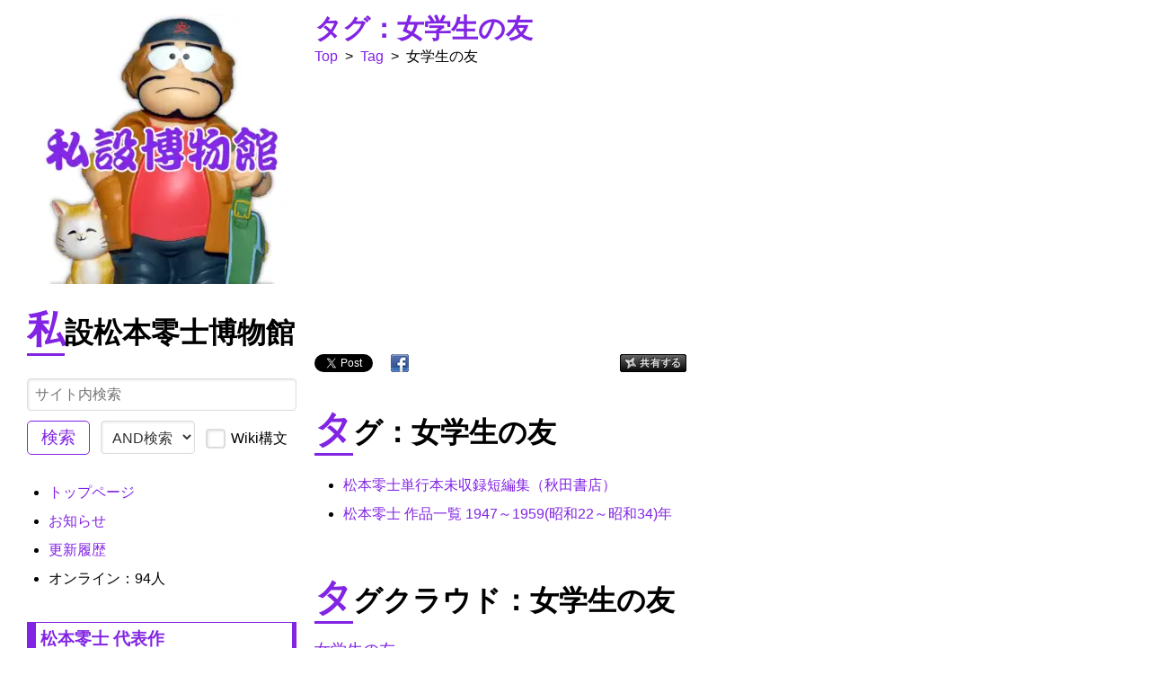

--- FILE ---
content_type: text/html; charset=UTF-8
request_url: https://museum.dajya-ranger.com/?dd72d02d28
body_size: 15354
content:
<!DOCTYPE html>
<html lang="ja">
<head>

<meta http-equiv="Content-Type" content="text/html; charset=UTF-8" />
<meta name="viewport" content="width=device-width, initial-scale=1.0" />

<!-- ファビコン設定 -->
<meta name="msapplication-square70x70logo" content="/favicons/site-tile-70x70.png">
<meta name="msapplication-square150x150logo" content="/favicons/site-tile-150x150.png">
<meta name="msapplication-wide310x150logo" content="/favicons/site-tile-310x150.png">
<meta name="msapplication-square310x310logo" content="/favicons/site-tile-310x310.png">
<meta name="msapplication-TileColor" content="/favicons#0078d7">
<link rel="shortcut icon" type="image/vnd.microsoft.icon" href="/favicons/favicon.ico">
<link rel="icon" type="image/vnd.microsoft.icon" href="/favicons/favicon.ico">
<link rel="apple-touch-icon" sizes="57x57" href="/favicons/apple-touch-icon-57x57.png">
<link rel="apple-touch-icon" sizes="60x60" href="/favicons/apple-touch-icon-60x60.png">
<link rel="apple-touch-icon" sizes="72x72" href="/favicons/apple-touch-icon-72x72.png">
<link rel="apple-touch-icon" sizes="76x76" href="/favicons/apple-touch-icon-76x76.png">
<link rel="apple-touch-icon" sizes="114x114" href="/favicons/apple-touch-icon-114x114.png">
<link rel="apple-touch-icon" sizes="120x120" href="/favicons/apple-touch-icon-120x120.png">
<link rel="apple-touch-icon" sizes="144x144" href="/favicons/apple-touch-icon-144x144.png">
<link rel="apple-touch-icon" sizes="152x152" href="/favicons/apple-touch-icon-152x152.png">
<link rel="apple-touch-icon" sizes="180x180" href="/favicons/apple-touch-icon-180x180.png">
<link rel="icon" type="image/png" sizes="36x36" href="/favicons/android-chrome-36x36.png">
<link rel="icon" type="image/png" sizes="48x48" href="/favicons/android-chrome-48x48.png">
<link rel="icon" type="image/png" sizes="72x72" href="/favicons/android-chrome-72x72.png">
<link rel="icon" type="image/png" sizes="96x96" href="/favicons/android-chrome-96x96.png">
<link rel="icon" type="image/png" sizes="128x128" href="/favicons/android-chrome-128x128.png">
<link rel="icon" type="image/png" sizes="144x144" href="/favicons/android-chrome-144x144.png">
<link rel="icon" type="image/png" sizes="152x152" href="/favicons/android-chrome-152x152.png">
<link rel="icon" type="image/png" sizes="192x192" href="/favicons/android-chrome-192x192.png">
<link rel="icon" type="image/png" sizes="256x256" href="/favicons/android-chrome-256x256.png">
<link rel="icon" type="image/png" sizes="384x384" href="/favicons/android-chrome-384x384.png">
<link rel="icon" type="image/png" sizes="512x512" href="/favicons/android-chrome-512x512.png">
<link rel="icon" type="image/png" sizes="36x36" href="/favicons/icon-36x36.png">
<link rel="icon" type="image/png" sizes="48x48" href="/favicons/icon-48x48.png">
<link rel="icon" type="image/png" sizes="72x72" href="/favicons/icon-72x72.png">
<link rel="icon" type="image/png" sizes="96x96" href="/favicons/icon-96x96.png">
<link rel="icon" type="image/png" sizes="128x128" href="/favicons/icon-128x128.png">
<link rel="icon" type="image/png" sizes="144x144" href="/favicons/icon-144x144.png">
<link rel="icon" type="image/png" sizes="152x152" href="/favicons/icon-152x152.png">
<link rel="icon" type="image/png" sizes="160x160" href="/favicons/icon-160x160.png">
<link rel="icon" type="image/png" sizes="192x192" href="/favicons/icon-192x192.png">
<link rel="icon" type="image/png" sizes="196x196" href="/favicons/icon-196x196.png">
<link rel="icon" type="image/png" sizes="256x256" href="/favicons/icon-256x256.png">
<link rel="icon" type="image/png" sizes="384x384" href="/favicons/icon-384x384.png">
<link rel="icon" type="image/png" sizes="512x512" href="/favicons/icon-512x512.png">
<link rel="icon" type="image/png" sizes="16x16" href="/favicons/icon-16x16.png">
<link rel="icon" type="image/png" sizes="24x24" href="/favicons/icon-24x24.png">
<link rel="icon" type="image/png" sizes="32x32" href="/favicons/icon-32x32.png">
<link rel="manifest" href="/favicons/manifest.json">

<!-- PukiWiki基本CSS・JavaScript -->
<link rel="stylesheet" type="text/css" href="skin/pukiwiki.min.css" media="print" onload="this.media='all'" />
<link rel="stylesheet" type="text/css" href="skin/pukiwiki.dre.css" media="print" onload="this.media='all'" />
<link rel="alternate" type="application/rss+xml" title="RSS" href="./?cmd=rss" /><script type="text/javascript" src="skin/main.min.js" defer></script>
<script type="text/javascript" src="skin/search2.min.js" defer></script>

<!-- Google Tag Manager -->
<script>(function(w,d,s,l,i){w[l]=w[l]||[];w[l].push({'gtm.start':
new Date().getTime(),event:'gtm.js'});var f=d.getElementsByTagName(s)[0],
j=d.createElement(s),dl=l!='dataLayer'?'&l='+l:'';j.async=true;j.src=
'https://www.googletagmanager.com/gtm.js?id='+i+dl;f.parentNode.insertBefore(j,f);
})(window,document,'script','dataLayer','GTM-5NK7JQG');</script>
<!-- End Google Tag Manager -->

<!-- Google CDN jQuery -->
<script src="https://ajax.googleapis.com/ajax/libs/jquery/3.5.1/jquery.min.js"></script>

<!-- $head_tag -->
<meta property="og:image" content="https://museum.dajya-ranger.com/image/tag-page.webp" />
<meta name="twitter:image" content="https://museum.dajya-ranger.com/image/tag-page.webp" />
<title>タグ：女学生の友 | 私設松本零士博物館</title>

<meta property="og:title" content="タグ：女学生の友" />
<meta name="twitter:title" content="タグ：女学生の友" />
<meta name="description" content="タグ「女学生の友」ページ一覧と「タグ」のタグクラウド、本サイト上位100件のタグクラウドです。" />
<meta property="og:description" content="タグ「女学生の友」ページ一覧と「タグ」のタグクラウド、本サイト上位100件のタグクラウドです。" />
<meta name="twitter:description" content="タグ「女学生の友」ページ一覧と「タグ」のタグクラウド、本サイト上位100件のタグクラウドです。" />
<meta name="keywords" content="私設松本零士博物館,女学生の友,Tag,タグ,タグクラウド" />
<meta property="article:tag" content="私設松本零士博物館" />
<meta property="article:tag" content="女学生の友" />
<meta property="article:tag" content="Tag" />
<meta property="article:tag" content="タグ" />
<meta property="article:tag" content="タグクラウド" />

<!-- ページタイトルタグ（PukiWiki用SEO対応プラグイン未設定ページの場合） -->

<!-- ここからFacebook OGPタグ -->
<meta property="fb:app_id" content="2291771160917124" />
<meta property="og:type" content="article" />
<meta property="og:site_name" content="私設松本零士博物館" />
<meta property="og:url" content="https://museum.dajya-ranger.com/?dd72d02d28" />
<!-- PukiWiki用SEO対応プラグイン -->
<!-- ここまでFacebook OGPタグ -->

<!-- ここからTwitter OGPタグ -->
<meta name="twitter:site" content="@leiji_museum" />
<meta name="twitter:card" content="summary_large_image" />
<!-- PukiWiki用SEO対応プラグイン導入 -->
<!-- ここまでTwitter OGPタグ -->

<!-- ここからキーワードタグ -->
<meta property="article:tag" content="私設松本零士博物館" />
<meta property="article:tag" content="松本零士" />
<meta property="article:tag" content="SEの良心・別館" />
<meta property="article:tag" content="SEの良心" />
<meta property="article:tag" content="PukiWiki" />
<!-- ここまでキーワードタグ -->

</head>
<body>

<!-- Google Tag Manager (noscript) -->
<noscript><iframe src="https://www.googletagmanager.com/ns.html?id=GTM-5NK7JQG"
height="0" width="0" style="display:none;visibility:hidden"></iframe></noscript>
<!-- End Google Tag Manager (noscript) -->

<div id="pukiwiki-site-properties" style="display:none;">
<input type="hidden" class="site-props" value="{&quot;is_utf8&quot;:true,&quot;json_enabled&quot;:true,&quot;show_passage&quot;:false,&quot;base_uri_pathname&quot;:&quot;/&quot;,&quot;base_uri_absolute&quot;:&quot;https://museum.dajya-ranger.com/&quot;}" />
<input type="hidden" class="plugin-name" value="read" />
<input type="hidden" class="page-name" value="Tag/女学生の友" />
<input type="hidden" class="page-in-edit" value="false" />
<input type="hidden" class="ticketlink-def" value="[]" />



<input type="hidden" class="topicpath-links" value="[{&quot;page&quot;:&quot;Tag&quot;,&quot;leaf&quot;:&quot;Tag&quot;,&quot;uri&quot;:&quot;./?Tag&quot;}]" />
</div><!-- ヘッダ画像は保留 2020/01/25 
<div id="header">
	<a href="https://museum.dajya-ranger.com/">
		<center><img src="image/site-image.jpg" alt="私設松本零士博物館" title="私設松本零士博物館" /></center>
	</a>
</div>
-->

<div id="navigator">
</div>


<!-- メニュー部に表示する編集メニュー用関数 2019/06/21 -->
<!-- メニュー部に表示する編集メニュー用関数 2020/08/16 修正 -->

<!-- ボディ部の構成を変更 2019/05/19 -->
<div id="contents">
	<!-- メニューページ部 -->
    <div id="menubar">
		
<div style="text-align:center"><a href="./" title="トップページ""><img loading="lazy" class="norightclick" oncontextmenu="return false;" src="./?plugin=resize_image&amp;page=885ef9d986&amp;image=logo.png&amp;width=300&amp;height=300" alt="私設松本零士博物館" title="私設松本零士博物館" width="300" height="300" /></a></div>
<h2 id="content_2_0">私設松本零士博物館</h2>
<div class="translate" align="left">
	<div class="translate_wrap" align="left" style="max-width: 100%;">
		<div id="translate_element"></div>
		<script type="text/javascript" defer>
		function googleTranslateElementInit2() {
			new google.translate.TranslateElement({
			pageLanguage: 'ja', includedLanguages: 'ja,is,ga,az,af,am,ar,sq,hy,it,yi,ig,id,cy,uk,uz,ur,et,eo,nl,kk,ca,gl,kn,el,ky,gu,km,ku,hr,xh,co,sm,jw,ka,sn,sd,si,sv,zu,gd,es,sk,sl,sw,su,ceb,sr,st,so,th,tl,tg,ta,cs,ny,te,da,de,tr,ne,no,ht,ha,ps,eu,haw,hu,pa,hi,fi,fr,fy,bg,vi,iw,be,fa,bn,pl,bs,pt,mi,mk,mr,mg,ml,mt,ms,my,mn,hmn,yo,lo,la,lv,lt,ro,lb,ru,en,ko,zh-CN,zh-TW,rw,or,tt,tk,ug', autoDisplay: false}, 'translate_element');
		}
		</script>
		<script type="text/javascript" src="//translate.google.com/translate_a/element.js?cb=googleTranslateElementInit2" defer></script>
		<script type="text/javascript" defer>
		function GoogleTranslateGetCurrentLang() {
			var keyValue = document['cookie'].match('(^|;) ? googtrans = ([^;]*)(;|$)');
			return keyValue ? keyValue[2].split('/')[2] : null;
		}
		function GoogleTranslateFireEvent(element, event) {
			try {
				if(document.createEventObject) {
					var evt = document.createEventObject();
					element.fireEvent('on' + event, evt)
				} else {
					var evt=document.createEvent('HTMLEvents');
					evt.initEvent(event, true, true);
					element.dispatchEvent(evt)
				}
			}catch(e)
			{
			}
		}
		function doGoogleTranslate(lang_pair) {
			if (lang_pair.value) lang_pair = lang_pair.value;
			if (lang_pair == '') return;
			var lang=lang_pair.split('|')[1];
			if (GoogleTranslateGetCurrentLang() == null && lang == lang_pair.split('|')[0]) {
				return;
			}
			var gstCombo;
			var sel = document.getElementsByTagName('select');
			for (var i=0; i < sel.length; i++) {
				if(/goog-te-combo/.test(sel[i].className)){
					gstCombo = sel[i];
					break;
				}
			}
			if (document.getElementById('translate_element') == null || document.getElementById('translate_element').innerHTML.length==0 || gstCombo.length==0 || gstCombo.innerHTML.length == 0) {
				setTimeout(function(){doGoogleTranslate(lang_pair)}, 500);
			} else {
				gstCombo.value = lang;
				GoogleTranslateFireEvent(gstCombo, 'change');
				GoogleTranslateFireEvent(gstCombo, 'change');
			}
		}
		</script>
	</div>
	<div class="link_card_clear"></div>
</div>
<span class="search">
<form action="./?cmd=search" method="post"> 
<div><input type="hidden" name="encode_hint" value="ぷ" /></div> 
<div><input type="hidden" name="encode_hint" value="ぷ" /></div>
  <div>
    <input type="hidden" name="show" value="detail">
    <input type="text" name="word" value="" placeholder="サイト内検索" />
    <input type="submit" value="検索" />
    <select name="type">
      <option value="AND" selected>AND検索</option>
      <option value="OR" >OR検索</option>
    </select>
    <label class="checkbox">
      <input type="checkbox" name="option" value="wiki_syntax" >
      <span class="checkmark"></span>
      Wiki構文
    </label>
  </div>

</form>
</span>
<div class="spacer">&nbsp;</div>
<ul class="list1 list-indent1"><li><a href="./"">トップページ</a></li>
<li><a href="./?a7a636bdce"">お知らせ</a></li>
<li><a href="./?da0007c976"">更新履歴</a></li>
<li>オンライン：94人
<div class="spacer">&nbsp;</div></li></ul>

<h3 id="content_2_1"><a href="./?350ea966b6"">松本零士 代表作</a></h3>
<ul class="list1 list-indent1"><li>デビュー作
<ul class="list2 list-indent1"><li><a href="./?699e1f3ed5" title="マンガ/み/蜜蜂の冒険/名著刊行会"">蜜蜂の冒険</a></li>
<li><a href="./?215d9e3e1e" title="マンガ/み/蜜蜂の冒険/小学館クリエイティブ"">蜜蜂の冒険 松本零士 未発表・初期作品集 限定版BOX</a></li></ul></li>
<li>アニメ化・映画化
<ul class="list2 list-indent1"><li><a href="./?3a48eda91c" title="マンガ/わ/惑星ロボ ダンガードA"">惑星ロボ ダンガード<ruby><rb>A</rb><rp>(</rp><rt>エース</rt><rp>)</rp></ruby></a></li>
<li><a href="./?af77d16d80" title="松本零士 代表作/う/宇宙戦艦ヤマト"">宇宙戦艦ヤマト</a></li>
<li><a href="./?8f12c98d8a" title="松本零士 代表作/う/宇宙海賊キャプテンハーロック"">宇宙海賊キャプテンハーロック</a></li>
<li><a href="./?0f6d120f41" title="松本零士 代表作/き/銀河鉄道999"">銀河鉄道999</a></li>
<li><a href="./?c589a0fa23" title="松本零士 代表作/し/新竹取物語 1000年女王"">新竹取物語 1000年女王</a></li>
<li><a href="./?9635d8ff4b" title="松本零士 代表作/か/元祖大四畳半大物語"">元祖大四畳半大物語</a></li></ul></li>
<li>OVA化
<ul class="list2 list-indent1"><li><a href="./?cbc171a8e1" title="松本零士 代表作/さ/ザ・コクピットシリーズ"">ザ・コクピットシリーズ</a></li></ul></li>
<li>その他
<ul class="list2 list-indent1"><li><a href="./?f57b1bd4d4" title="松本零士 代表作/お/男おいどん"">男おいどん</a>
<div class="spacer">&nbsp;</div></li></ul></li></ul>

<h3 id="content_2_2"><a href="./?5f0879ab7e"">展示一覧</a></h3>
<ul class="list1 list-indent1"><li><a href="./?9470f48797"">マンガ</a></li>
<li><a href="./?3c8c21dd8b"">文庫</a></li>
<li><a href="./?f3f240d5b0"">書籍</a></li>
<li><a href="./?339298f2fa"">ムック</a></li>
<li><a href="./?e978f01957"">パンフレット</a></li>
<li><a href="./?3ad3faf630"">台本</a></li>
<li><a href="./?EP"">EP</a></li>
<li><a href="./?CD"">CD</a></li>
<li><a href="./?DVD"">DVD</a></li>
<li><a href="./?d5339c9821"">テレホンカード</a></li>
<li><a href="./?fa485d5c13"">試し読み</a></li></ul>
<p>※展示のコラムは「<a href="https://museum.dajya-ranger.com/?b08afc7c7c" rel="nofollow noopener">タグ：コラム</a>」参照</p>
<div class="spacer">&nbsp;</div>

<h3 id="content_2_3">資料室</h3>
<ul class="list1 list-indent1"><li><a href="./?2b8c76b250"">松本零士 名言・名セリフ集</a></li>
<li><a href="./?88409b339a"">松本零士 リンク集</a></li>
<li><a href="./?0ad53c0ebf"">著者近影一覧</a></li>
<li><a href="./?57bcb7190b"">ダウンロード</a>
<div class="spacer">&nbsp;</div></li></ul>

<h4 id="content_2_4"><a href="./?845a0487ff"">松本零士 作品一覧</a></h4>
<ul class="list1 list-indent1"><li><a href="./?e3d239f44a" title="松本零士 作品一覧/1947～1959(昭和22～34)年"">1947～1959(昭和22～昭和34)年</a></li>
<li><a href="./?99a53a3d3c" title="松本零士 作品一覧/1960年代（昭和35～昭和44年）"">1960年代（昭和35～昭和44年）</a></li>
<li><a href="./?41936e1761" title="松本零士 作品一覧/1970年代（昭和45～昭和54年）"">1970年代（昭和45～昭和54年）</a></li>
<li><a href="./?ab903eb854" title="松本零士 作品一覧/1980年代（昭和55～平成01年）"">1980年代（昭和55～平成01年）</a></li>
<li><a href="./?c57c0e1002" title="松本零士 作品一覧/1990年代（平成02～平成11年）"">1990年代（平成02～平成11年）</a>
<div class="spacer">&nbsp;</div></li></ul>

<h3 id="content_2_5">談話室</h3>
<ul class="list1 list-indent1"><li><a href="./?71336a5e0a"">掲示板</a></li>
<li><a href="https://discord.gg/eQ7AdNv" target="_blank" rel="nofollow noopener" class="external-link">Discord</a></li>
<li><a href="./?25ff4e4240"">レイヤー図鑑</a>
<ul class="list2 list-indent1"><li><a href="./?fd983acf46" title="レイヤー図鑑/名古屋のハーロック"">名古屋のハーロック</a></li></ul></li>
<li><a href="./?0ef66227ed"">モデラー図鑑</a>
<ul class="list2 list-indent1"><li><a href="./?47bd381c80" title="モデラー図鑑/AZ(アズIYSK)･愛珠"">AZ(アズIYSK)･愛珠</a></li>
<li><a href="./?ada3c83c59" title="モデラー図鑑/トモちん。"">トモちん。</a></li></ul></li>
<li><a href="./?f473902660"">絵師図鑑</a>
<ul class="list2 list-indent1"><li><a href="./?54c335992e" title="絵師図鑑/山崎銀次郎"">山崎銀次郎</a></li>
<li><a href="./?66c10484d6" title="絵師図鑑/RIVIERA"">RIVIERA</a></li>
<li><a href="./?9fe030b2c1" title="絵師図鑑/トモちん。"">トモちん。</a>
<div class="spacer">&nbsp;</div></li></ul></li></ul>

<h3 id="content_2_6"><a href="./?7828671c98"">管理人的親不知讃歌</a></h3>

<h4 id="content_2_7"><a href="./?ed96920a44" title="管理人的親不知讃歌/2026"">2026(令和08)年</a></h4>
<ul class="list1 list-indent1"><li>01月09日 <a href="./?bf39d439d3"">新年のご挨拶と今年の抱負</a>
<div class="spacer">&nbsp;</div></li></ul>

<h4 id="content_2_8"><a href="./?7ef5837254" title="管理人的親不知讃歌/2025"">2025(令和07年)</a></h4>
<ul class="list1 list-indent1"><li>01月02日 <a href="./?1d46a7d6c4" title="管理人的親不知讃歌/2025/0102"">新年のご挨拶と今年の抱負</a>
<div class="spacer">&nbsp;</div></li></ul>

<h4 id="content_2_9"><a href="./?b43b298b91" title="管理人的親不知讃歌/2024"">2024(令和06年)</a></h4>
<ul class="list1 list-indent1"><li>01月17日 <a href="./?cc0acfb25a" title="管理人的親不知讃歌/2024/0117"">新年のご挨拶と今年の抱負</a>
<div class="spacer">&nbsp;</div></li></ul>

<h4 id="content_2_10"><a href="./?890213e0d2" title="管理人的親不知讃歌/2023"">2023(令和05)年</a></h4>
<ul class="list1 list-indent1"><li>06月03日 <a href="./?3bf3156564" title="管理人的親不知讃歌/2023/0603"">松本零士先生 お別れの会</a></li>
<li>01月27日 <a href="./?a36ea3bd5e" title="管理人的親不知讃歌/2023/0127"">トチローのご先祖！『男おいどん』とおいどん的貧乏話</a>
<div class="spacer">&nbsp;</div></li></ul>
<h4 id="content_3_0">	<span id=folding_button1 style='cursor: pointer; font-family: "ＭＳ Ｐゴシック", "MS PGothic", "ヒラギノ角ゴ Pro W3","Hiragino Kaku Gothic Pro", Osaka, arial, verdana, sans-serif; padding: 2px 4px; border: gray 1px solid; color: gray;'
	onclick="
	document.getElementById('folding_button1').style.userSelect = 'none';
	if (document.getElementById('folding_content1').style.display != 'inline') {
		document.getElementById('folding_content1').style.display = 'inline';
		document.getElementById('folding_button1').innerHTML = '－';
	} else {
		document.getElementById('folding_content1').style.display = 'none';
		document.getElementById('folding_button1').innerHTML = '＋';
	}
	">＋</span>&nbsp;以前の記事
</h4>
<table cellspacing="0" border="0" width="100%"><tr><td id=folding_content1 class="folding_content_color" style="display:none;">
<h4 id="content_4_0"><a href="./?890213e0d2" title="管理人的親不知讃歌/2023"">2023(令和05)年</a></h4>
<ul class="list1 list-indent1"><li>01月01日 <a href="./?f8c85e0f75" title="管理人的親不知讃歌/2023/0101"">新年のご挨拶と今年の抱負</a>
<div class="spacer">&nbsp;</div></li></ul>

<h4 id="content_4_1"><a href="./?a97d356b8d" title="管理人的親不知讃歌/2022"">2022(令和04)年</a></h4>
<ul class="list1 list-indent1"><li>04月28日 <a href="./?9b4844d3a1" title="管理人的親不知讃歌/2022/0428"">松本零士「時の輪の接する場所で」の解説らしきモノ</a></li>
<li>04月20日 <a href="./?77d30e0a57" title="管理人的親不知讃歌/2022/0420"">松本零士先生の「旅発のバラード」に寄せて</a></li>
<li>04月18日 <a href="./?ef90743a7b" title="管理人的親不知讃歌/2022/0418"">メーテルのモデルは実在した！そのカラー画像とは？</a></li>
<li>03月17日 <a href="./?1b3bb8dc47" title="管理人的親不知讃歌/2022/0317"">『さよなら銀河鉄道999』アニメコミックス解説</a></li>
<li>01月15日 <a href="./?5eccea50fe" title="管理人的親不知讃歌/2022/0115"">好きなことを仕事にするには？趣味と仕事と読書の意外な関係</a></li>
<li>01月01日 <a href="./?2c85957ada" title="管理人的親不知讃歌/2022/0101"">新年のご挨拶と今年の抱負</a>
<div class="spacer">&nbsp;</div></li></ul>

<h4 id="content_4_2"><a href="./?c2c53b9bdf" title="管理人的親不知讃歌/2021"">2021(令和03)年</a></h4>
<ul class="list1 list-indent1"><li>09月30日 <a href="./?8aee2d8c9d" title="管理人的親不知讃歌/2021/0930"">銀河鉄道999（THE GALAXY EXPRESS 999）04巻 メーテルの秘密</a></li>
<li>09月22日 <a href="./?34af999a8c" title="管理人的親不知讃歌/2021/0922"">銀河鉄道999（THE GALAXY EXPRESS 999）03巻 機械伯爵との対決</a></li>
<li>09月12日 <a href="./?9972b97f36" title="管理人的親不知讃歌/2021/0912"">銀河鉄道999（THE GALAXY EXPRESS 999）02巻 謎の時間城へ</a></li>
<li>07月10日 <a href="./?01140318b6" title="管理人的親不知讃歌/2021/0710"">なんでネットで売上が上がらないのか？ネットサロンをやっても売れない理由</a></li>
<li>04月10日 <a href="./?c593c52b96" title="管理人的親不知讃歌/2021/0410"">自称「駄文家」について</a></li>
<li>01月10日 <a href="./?5f8adead17" title="管理人的親不知讃歌/2021/0110"">銀河鉄道999（THE GALAXY EXPRESS 999）01巻 旅立ち</a></li>
<li>01月01日 <a href="./?6ee3e9bc1b" title="管理人的親不知讃歌/2021/0101"">新年のご挨拶と昨年の総括と抱負</a>
<div class="spacer">&nbsp;</div></li></ul>

<h4 id="content_4_3"><a href="./?d7efde960d" title="管理人的親不知讃歌/2020"">2020(令和02)年</a></h4>
<ul class="list1 list-indent1"><li>12月19日 <a href="./?040851d97f" title="管理人的親不知讃歌/2020/1219"">久しぶりに、サイト運営のよしなしごとを書いてみる</a></li>
<li>02月11日 <a href="./?042858e755" title="管理人的親不知讃歌/2020/0211"">初代ミー造の思い出</a></li>
<li>02月06日 <a href="./?d77100ec46" title="管理人的親不知讃歌/2020/0206"">最期は笑って死ねるような人生－松本零士的死生観</a></li>
<li>01月26日 <a href="./?54d5f217a1" title="管理人的親不知讃歌/2020/0126"">サイト開設に寄せて</a></li></ul>
</td></tr></table>

<div class="spacer">&nbsp;</div>

<h3 id="content_2_11">本サイトについて</h3>
<ul class="list1 list-indent1"><li><a href="./?abfb333e8c"">管理人プロフィール</a></li>
<li><a href="./?8d893dd899"">プライバシーポリシー</a></li>
<li><a href="./?f8dbba940d"">お問い合わせ</a></li></ul>
<div style="text-align:center"><a href="https://salon.dajya-ranger.com/" target="_blank" rel="nofollow noopener"><img loading="lazy" class="norightclick" oncontextmenu="return false;" src="./?plugin=resize_image&amp;page=885ef9d986&amp;image=onlinesalon.png&amp;width=300&amp;height=100" alt="「SEの良心・友の会」オンラインサロン／オンラインストア" title="「SEの良心・友の会」オンラインサロン／オンラインストア" width="300" height="100" /></a></div>
<div style="text-align:center"><a href="https://salon.dajya-ranger.com/product-category/old-books/" target="_blank" rel="nofollow noopener"><img loading="lazy" class="norightclick" oncontextmenu="return false;" src="./?plugin=resize_image&amp;page=885ef9d986&amp;image=daifuruhondo.png&amp;width=300&amp;height=100" alt="「SEの良心・友の会」大古本堂古書店" title="「SEの良心・友の会」大古本堂古書店" width="300" height="100" /></a></div>
<div style="text-align:center"><a href="https://pukiwiki.dajya-ranger.com/" target="_blank" rel="nofollow noopener"><img loading="lazy" class="norightclick" oncontextmenu="return false;" src="./?plugin=resize_image&amp;page=885ef9d986&amp;image=pukiwiki.png&amp;width=300&amp;height=100" alt="PukiWiki改造普及活用計画" title="PukiWiki改造普及活用計画" width="300" height="100" /></a></div>
<div style="text-align:center"><a href="https://potofu.me/leiji-museum" target="_blank" rel="nofollow noopener"><img loading="lazy" class="norightclick" oncontextmenu="return false;" src="./?plugin=resize_image&amp;page=885ef9d986&amp;image=potofu.png&amp;width=300&amp;height=100" alt="私設松本零士博物館POTOFU" title="私設松本零士博物館POTOFU" width="300" height="100" /></a></div>
<div class="spacer">&nbsp;</div>
<div style="text-align:center"><a href="https://twitter.com/leiji_museum" target="_blank" rel="nofollow noopener"><img loading="lazy" class="norightclick" oncontextmenu="return false;" src="./?plugin=resize_image&amp;page=885ef9d986&amp;image=x.png&amp;width=60&amp;height=60" alt="X" title="X" width="60" height="60" /></a>　<a href="https://www.facebook.com/leiji.museum/" target="_blank" rel="nofollow noopener"><img loading="lazy" class="norightclick" oncontextmenu="return false;" src="./?plugin=resize_image&amp;page=885ef9d986&amp;image=facebook.png&amp;width=60&amp;height=60" alt="Facebook" title="Facebook" width="60" height="60" /></a>　<a href="https://www.instagram.com/leiji_museum/" target="_blank" rel="nofollow noopener"><img loading="lazy" class="norightclick" oncontextmenu="return false;" src="./?plugin=resize_image&amp;page=885ef9d986&amp;image=instagram.png&amp;width=60&amp;height=60" alt="Instagram" title="Instagram" width="60" height="60" /></a>　<a href="https://discord.gg/eQ7AdNv" target="_blank" rel="nofollow noopener"><img loading="lazy" class="norightclick" oncontextmenu="return false;" src="./?plugin=resize_image&amp;page=885ef9d986&amp;image=discord.png&amp;width=60&amp;height=60" alt="Discord" title="Discord" width="60" height="60" /></a></div>
<div class="spacer">&nbsp;</div>
<div class="spacer">&nbsp;</div>

<h3 id="content_2_12">スポンサーリンク</h3>
<div align="center"><a data-ofuse-widget-button href="https://ofuse.me/o?uid=32930" data-ofuse-id="32930" data-ofuse-size="large" data-ofuse-color="blue-invert" data-ofuse-text="このサイトを応援する">このサイトを応援する</a><script async src="https://ofuse.me/assets/platform/widget.js" charset="utf-8"></script></div>
<img src="https://www.rentracks.jp/adx/p.gifx?idx=0.44239.304058.1030.1696&dna=133642" border="0" height="1" width="1"><a href="https://www.rentracks.jp/adx/r.html?idx=0.44239.304058.1030.1696&dna=133642" rel="noopener" target="_blank"><img src="https://www.image-rentracks.com/wakuwaku_com/550909/300_250_10.jpg" width="300" height="250" border="0"></a>
<div class="spacer">&nbsp;</div>
<div class="adsense" align="center"><!-- サイドバー固定縦型① --><ins class="adsbygoogle"     style="display:block"     data-ad-client="ca-pub-6653772870918141"     data-ad-slot="7088933902"     data-ad-format="auto"     data-full-width-responsive="true"></ins><script>     (adsbygoogle = window.adsbygoogle || []).push({});</script><br /><br /><!-- サイドバー下① --><ins class="adsbygoogle"     style="display:block"     data-ad-client="ca-pub-6653772870918141"     data-ad-slot="8444213804"     data-ad-format="auto"     data-full-width-responsive="true"></ins><script>     (adsbygoogle = window.adsbygoogle || []).push({});</script></div>
<div class="spacer">&nbsp;</div>

<h3 id="content_2_13">ページアクセス数</h3>
<ul class="list1 list-indent1"><li>合計：9427</li>
<li>今日：11</li>
<li>昨日：11
<div class="spacer">&nbsp;</div></li></ul>

<h3 id="content_2_14">編集作業用</h3>
<ul class="list1 list-indent1"><li><a href="./?96179e3e79" title="PukiWiki/1.4/Manual/Plugin" target="_blank" rel="nofollow noopener" class="external-link">プラグインマニュアル</a></li>
<li><a href="./?94fe783304" title="FormattingRules" target="_blank" rel="nofollow noopener" class="external-link">テキスト整形のルール</a></li>
<li><a href="./?cmd=edit&amp;page=%E3%83%A1%E3%83%8B%E3%83%A5%E3%83%BC" title="Edit メニュー">メニュー編集</a></li></ul>
<hr class="full_hr" />
									<a href="./?cmd=edit&amp;page=Tag/%E5%A5%B3%E5%AD%A6%E7%94%9F%E3%81%AE%E5%8F%8B"><img loading="lazy" src="image/op-icon32/edit.webp" width="32" height="32" alt="編集" title="編集" /></a> <a href="./?cmd=edit&amp;page=Tag/%E5%A5%B3%E5%AD%A6%E7%94%9F%E3%81%AE%E5%8F%8B">編集</a><br />									<a href="./?cmd=freeze&amp;page=Tag/%E5%A5%B3%E5%AD%A6%E7%94%9F%E3%81%AE%E5%8F%8B"><img loading="lazy" src="image/op-icon32/freeze.webp" width="32" height="32" alt="凍結" title="凍結" /></a> <a href="./?cmd=freeze&amp;page=Tag/%E5%A5%B3%E5%AD%A6%E7%94%9F%E3%81%AE%E5%8F%8B">凍結</a><br />																		<a href="./?plugin=attach&amp;pcmd=upload&amp;page=Tag/%E5%A5%B3%E5%AD%A6%E7%94%9F%E3%81%AE%E5%8F%8B"><img loading="lazy" src="image/op-icon32/file.webp" width="32" height="32" alt="添付" title="添付" /></a> <a href="./?plugin=attach&amp;pcmd=upload&amp;page=Tag/%E5%A5%B3%E5%AD%A6%E7%94%9F%E3%81%AE%E5%8F%8B">添付</a><br />						<a href="./?plugin=template&amp;refer=Tag/%E5%A5%B3%E5%AD%A6%E7%94%9F%E3%81%AE%E5%8F%8B"><img loading="lazy" src="image/op-icon32/copy.webp" width="32" height="32" alt="複製" title="複製" /></a> <a href="./?plugin=template&amp;refer=Tag/%E5%A5%B3%E5%AD%A6%E7%94%9F%E3%81%AE%E5%8F%8B">複製</a><br />			<a href="./?plugin=rename&amp;refer=Tag/%E5%A5%B3%E5%AD%A6%E7%94%9F%E3%81%AE%E5%8F%8B"><img loading="lazy" src="image/op-icon32/rename.webp" width="32" height="32" alt="名前変更" title="名前変更" /></a> <a href="./?plugin=rename&amp;refer=Tag/%E5%A5%B3%E5%AD%A6%E7%94%9F%E3%81%AE%E5%8F%8B">名前変更</a><br />							<a href="./?plugin=newpage&amp;refer=Tag/%E5%A5%B3%E5%AD%A6%E7%94%9F%E3%81%AE%E5%8F%8B"><img loading="lazy" src="image/op-icon32/new.webp" width="32" height="32" alt="新規" title="新規" /></a> <a href="./?plugin=newpage&amp;refer=Tag/%E5%A5%B3%E5%AD%A6%E7%94%9F%E3%81%AE%E5%8F%8B">新規</a><br />				<a href="./?cmd=diff&amp;page=Tag/%E5%A5%B3%E5%AD%A6%E7%94%9F%E3%81%AE%E5%8F%8B"><img loading="lazy" src="image/op-icon32/diff.webp" width="32" height="32" alt="差分" title="差分" /></a> <a href="./?cmd=diff&amp;page=Tag/%E5%A5%B3%E5%AD%A6%E7%94%9F%E3%81%AE%E5%8F%8B">差分</a><br />					<a href="./?cmd=backup&amp;page=Tag/%E5%A5%B3%E5%AD%A6%E7%94%9F%E3%81%AE%E5%8F%8B"><img loading="lazy" src="image/op-icon32/backup.webp" width="32" height="32" alt="バックアップ" title="バックアップ" /></a> <a href="./?cmd=backup&amp;page=Tag/%E5%A5%B3%E5%AD%A6%E7%94%9F%E3%81%AE%E5%8F%8B">バックアップ</a><br />				<a href="./?cmd=list"><img loading="lazy" src="image/op-icon32/list.webp" width="32" height="32" alt="一覧" title="一覧" /></a> <a href="./?cmd=list">一覧</a><br />					<a href="./?plugin=loginform&amp;pcmd=login&amp;page=Tag/%E5%A5%B3%E5%AD%A6%E7%94%9F%E3%81%AE%E5%8F%8B"><img loading="lazy" src="image/op-icon32/login.webp" width="32" height="32" alt="ログイン" title="ログイン" /></a> <a href="./?plugin=loginform&amp;pcmd=login&amp;page=Tag/%E5%A5%B3%E5%AD%A6%E7%94%9F%E3%81%AE%E5%8F%8B">ログイン</a><br />					</div>
	<!-- コンテンツページ部 -->
    <div id="body">
		<!-- H1タグ（PukiWiki用SEO対応プラグイン導入） 2021/10/31 -->
				<h1 class="title"><a href="./?plugin=related&amp;page=dd72d02d28">タグ：女学生の友</a></h1>
				<!-- パンくずリスト・SNSボタン・Google AdSenseコード移設 2019/10/29 -->
		<div class="topicpath">
			<span class="topicpath-top"><a href="./" title="トップページ"">Top</a><span class="topicpath-slash">></span></span><a href="./?Tag">Tag</a><span class="topicpath-slash">></span>女学生の友		</div>
					<!-- 通常ページ表示時のみSNSボタン＋AdSense表示 2020/08/20 -->
			<!-- Google AdSense記事上部 2020/09/22 -->
			<div class="adsense_top">
				<!-- 記事上 -->
<div align="center">
<ins class="adsbygoogle"
	style="display:block"
	data-ad-client="ca-pub-6653772870918141"
	data-ad-slot="7432253144"
	data-ad-format="auto"
	data-full-width-responsive="true"></ins>
<script>
	window.addEventListener('load', function(){
		(adsbygoogle = window.adsbygoogle || []).push({});
	}, false);
</script>
</div>			</div>
			<div class="ninja_onebutton">
<script type="text/javascript">
//<![CDATA[
(function(d){
if(typeof(window.NINJA_CO_JP_ONETAG_BUTTON_db931aec99928baf125f2ca1baacd134)=='undefined'){
    document.write("<sc"+"ript type='text\/javascript' src='\/\/omt.shinobi.jp\/b\/db931aec99928baf125f2ca1baacd134'><\/sc"+"ript>");
}else{
    window.NINJA_CO_JP_ONETAG_BUTTON_db931aec99928baf125f2ca1baacd134.ONETAGButton_Load();}
})(document);
//]]>
</script><span class="ninja_onebutton_hidden" style="display:none;"></span><span style="display:none;" class="ninja_onebutton_hidden"></span>
</div>				

<p>


</p>

<h2 id="content_1_0">タグ：女学生の友  <a class="anchor_super" id="t0622b36" href="./?dd72d02d28#t0622b36" title="t0622b36" style="user-select:none;">&nbsp;</a></h2>

<ul class="list1 list-indent1">
<li><a href="./?4cd6c6b67a" class="" data-mtime="">松本零士単行本未収録短編集（秋田書店）</a></li>
<li><a href="./?e3d239f44a" class="" data-mtime="">松本零士 作品一覧 1947～1959(昭和22～昭和34)年</a></li>
</ul>

<div class="spacer">&nbsp;</div>

<h2 id="content_1_1">タグクラウド：女学生の友  <a class="anchor_super" id="cef557f2" href="./?dd72d02d28#cef557f2" title="cef557f2" style="user-select:none;">&nbsp;</a></h2>
<div class=".tag_cloud"><span class="tag_cloud_level1"><a href="./?dd72d02d28">女学生の友</a></span></div>

<div class="spacer">&nbsp;</div>

<h2 id="content_1_2">タグクラウド：上位100件  <a class="anchor_super" id="bac88ab2" href="./?dd72d02d28#bac88ab2" title="bac88ab2" style="user-select:none;">&nbsp;</a></h2>
<div class=".tag_cloud"><span class="tag_cloud_level2"><a href="./?73dbc12938">1000年女王</a></span>
<span class="tag_cloud_level0"><a href="./?40eb1a8dc7">1968(昭和43)年</a></span>
<span class="tag_cloud_level0"><a href="./?9274e46eef">1969(昭和44)年</a></span>
<span class="tag_cloud_level1"><a href="./?3836405d05">1970(昭和45)年</a></span>
<span class="tag_cloud_level1"><a href="./?0b0a460c3a">1971(昭和46)年</a></span>
<span class="tag_cloud_level0"><a href="./?a592e6635c">1972(昭和47)年</a></span>
<span class="tag_cloud_level0"><a href="./?e88a048d10">1973(昭和48)年</a></span>
<span class="tag_cloud_level2"><a href="./?915e90ab98">1974(昭和49)年</a></span>
<span class="tag_cloud_level1"><a href="./?4e35da5ce1">1975(昭和50)年</a></span>
<span class="tag_cloud_level5"><a href="./?370f4f3a65">1977(昭和52)年</a></span>
<span class="tag_cloud_level7"><a href="./?2a4a5b2d26">1978(昭和53)年</a></span>
<span class="tag_cloud_level7"><a href="./?f053f87cc4">1979(昭和54)年</a></span>
<span class="tag_cloud_level6"><a href="./?a74fb6db27">1980(昭和55)年</a></span>
<span class="tag_cloud_level4"><a href="./?254aef2f74">1981(昭和56)年</a></span>
<span class="tag_cloud_level1"><a href="./?5c76ab75f2">1982(昭和57)年</a></span>
<span class="tag_cloud_level1"><a href="./?ef0a8a1ff8">1983(昭和58)年</a></span>
<span class="tag_cloud_level0"><a href="./?32d5b6ac92">1992(平成04)年</a></span>
<span class="tag_cloud_level1"><a href="./?0f3be6b397">1993(平成05)年</a></span>
<span class="tag_cloud_level0"><a href="./?a218075bba">1994(平成06)年</a></span>
<span class="tag_cloud_level0"><a href="./?91738eb241">1995(平成07)年</a></span>
<span class="tag_cloud_level1"><a href="./?6b8a3e9543">1996(平成08)年</a></span>
<span class="tag_cloud_level2"><a href="./?fd72811077">1997(平成09)年</a></span>
<span class="tag_cloud_level1"><a href="./?e91dc43d99">1998(平成10)年</a></span>
<span class="tag_cloud_level0"><a href="./?9924907269">1999(平成11)年</a></span>
<span class="tag_cloud_level0"><a href="./?df07dc643f">2002(平成14)年</a></span>
<span class="tag_cloud_level0"><a href="./?57d95c552d">2003(平成15)年</a></span>
<span class="tag_cloud_level2"><a href="./?bf8df82874">2020(令和02)年</a></span>
<span class="tag_cloud_level4"><a href="./?59f180eaa8">2025(令和07)年</a></span>
<span class="tag_cloud_level0"><a href="./?0f9158e68d">50音一覧</a></span>
<span class="tag_cloud_level1"><a href="./?Tag/EP">EP</a></span>
<span class="tag_cloud_level3"><a href="./?db12b0676e">THE GALAXY EXPRESS 999</a></span>
<span class="tag_cloud_level1"><a href="./?30cd3edd55">あ</a></span>
<span class="tag_cloud_level5"><a href="./?c8b027168e">う</a></span>
<span class="tag_cloud_level1"><a href="./?6d1a6722ef">お</a></span>
<span class="tag_cloud_level3"><a href="./?d57f8ea8c3">か</a></span>
<span class="tag_cloud_level8"><a href="./?c28d7be5c0">き</a></span>
<span class="tag_cloud_level0"><a href="./?1167b09b14">こ</a></span>
<span class="tag_cloud_level4"><a href="./?66fc76646e">さ</a></span>
<span class="tag_cloud_level2"><a href="./?25543beae7">さよなら銀河鉄道999</a></span>
<span class="tag_cloud_level1"><a href="./?b05331a0e0">さらば宇宙戦艦ヤマト 愛の戦士たち</a></span>
<span class="tag_cloud_level2"><a href="./?8f3b9ce5a4">し</a></span>
<span class="tag_cloud_level3"><a href="./?1a2b24e1ff">せ</a></span>
<span class="tag_cloud_level0"><a href="./?d992857c39">た</a></span>
<span class="tag_cloud_level0"><a href="./?6c67705278">て</a></span>
<span class="tag_cloud_level0"><a href="./?614bc03fbb">に</a></span>
<span class="tag_cloud_level0"><a href="./?8602db16d4">ひ</a></span>
<span class="tag_cloud_level0"><a href="./?3d31f76ce6">ほ</a></span>
<span class="tag_cloud_level2"><a href="./?b6d2855968">ま</a></span>
<span class="tag_cloud_level0"><a href="./?c0f1a91e55">み</a></span>
<span class="tag_cloud_level1"><a href="./?cc641d2295">や</a></span>
<span class="tag_cloud_level1"><a href="./?531db67ef3">ろ</a></span>
<span class="tag_cloud_level0"><a href="./?029865e706">わ</a></span>
<span class="tag_cloud_level0"><a href="./?8a05e64b65">アンドロメダ終着駅</a></span>
<span class="tag_cloud_level4"><a href="./?b08afc7c7c">コラム</a></span>
<span class="tag_cloud_level1"><a href="./?b233d21204">サンケイ出版</a></span>
<span class="tag_cloud_level0"><a href="./?76de9c2d1d">サンケイ新聞</a></span>
<span class="tag_cloud_level0"><a href="./?f1088af26b">ザ・コクピット</a></span>
<span class="tag_cloud_level0"><a href="./?17bda6ca50">ダウンロード</a></span>
<span class="tag_cloud_level0"><a href="./?2a5a482333">ビッグコミック</a></span>
<span class="tag_cloud_level1"><a href="./?6ccc7bc1ee">ビッグゴールド</a></span>
<span class="tag_cloud_level0"><a href="./?162d3055a3">プレイコミック</a></span>
<span class="tag_cloud_level12"><a href="./?1fa349b5a0">マンガ</a></span>
<span class="tag_cloud_level3"><a href="./?3fd33ea369">ムック</a></span>
<span class="tag_cloud_level2"><a href="./?55dafcb1ae">ヤマトよ永遠に</a></span>
<span class="tag_cloud_level0"><a href="./?ecfdc661af">冒険王</a></span>
<span class="tag_cloud_level0"><a href="./?bd345df8d6">別冊漫画アクション</a></span>
<span class="tag_cloud_level0"><a href="./?ef375bb151">劇場映画</a></span>
<span class="tag_cloud_level1"><a href="./?69f23337a2">名言・名セリフ集</a></span>
<span class="tag_cloud_level1"><a href="./?cd29626b64">奇想天外社</a></span>
<span class="tag_cloud_level6"><a href="./?e0609aa8db">宇宙戦艦ヤマト</a></span>
<span class="tag_cloud_level0"><a href="./?512b26ba9d">宇宙戦艦ヤマトⅢ</a></span>
<span class="tag_cloud_level5"><a href="./?41c0d0a59a">小学館</a></span>
<span class="tag_cloud_level0"><a href="./?6499c227da">小学館クリエイティブ</a></span>
<span class="tag_cloud_level3"><a href="./?ce6f6cad4a">少年キング</a></span>
<span class="tag_cloud_level0"><a href="./?9a39430823">少年サンデー</a></span>
<span class="tag_cloud_level1"><a href="./?4082fc9b84">少年マガジン</a></span>
<span class="tag_cloud_level4"><a href="./?9eaa1d9e60">少年画報社</a></span>
<span class="tag_cloud_level24"><a href="./?5825b4490a">展示</a></span>
<span class="tag_cloud_level2"><a href="./?efd0f4e516">展示EP一覧</a></span>
<span class="tag_cloud_level11"><a href="./?218b1ce89a">展示マンガ一覧</a></span>
<span class="tag_cloud_level3"><a href="./?3575b67eb2">展示ムック一覧</a></span>
<span class="tag_cloud_level1"><a href="./?18e786d563">展示文庫一覧</a></span>
<span class="tag_cloud_level1"><a href="./?a8ba5aee92">展示書籍一覧</a></span>
<span class="tag_cloud_level0"><a href="./?80f64424e4">徳間書店</a></span>
<span class="tag_cloud_level0"><a href="./?c65acce0c8">戦場まんがシリーズ</a></span>
<span class="tag_cloud_level1"><a href="./?ea5b222572">文庫</a></span>
<span class="tag_cloud_level0"><a href="./?7e70e6b612">新潮社</a></span>
<span class="tag_cloud_level1"><a href="./?5349ef41a4">新竹取物語</a></span>
<span class="tag_cloud_level1"><a href="./?6de5c2d2fd">日本コロムビア</a></span>
<span class="tag_cloud_level0"><a href="./?264be08fc7">書籍</a></span>
<span class="tag_cloud_level4"><a href="./?345b68c191">朝日ソノラマ</a></span>
<span class="tag_cloud_level3"><a href="./?acbcad0713">松本零士</a></span>
<span class="tag_cloud_level0"><a href="./?d447bf7999">松本零士 名言・名セリフ集</a></span>
<span class="tag_cloud_level0"><a href="./?c00de3ee79">漫画ゴラク</a></span>
<span class="tag_cloud_level3"><a href="./?b52e635957">秋田書店</a></span>
<span class="tag_cloud_level1"><a href="./?b601036c39">管理人的親不知讃歌</a></span>
<span class="tag_cloud_level9"><a href="./?379f71fc3a">著者近影</a></span>
<span class="tag_cloud_level4"><a href="./?61fe13ea7a">講談社</a></span>
<span class="tag_cloud_level8"><a href="./?6a6d0f0572">銀河鉄道999</a></span>
<span class="tag_cloud_level2"><a href="./?35f0b9c1a0">集英社</a></span>
</div>
<div class="spacer">&nbsp;</div>
<div class="spacer">&nbsp;</div>
<hr class="full_hr" />
<ul class="navi">
 <li class="navi_left"><a href="./?cd8587a4c0" title="Tag/奈良橋陽子"">Prev</a></li>
 <li class="navi_right"><a href="./?d5106b94d2" title="Tag/女性自身"">Next</a></li>
 <li class="navi_none"><a href="./?Tag"">タグ</a></li>
</ul>
<hr class="full_hr" />
		<!-- コンテンツページにノートを移動 2019/06/21 -->
				<br />
					<!-- 通常ページ表示時のみSNSボタン＋投げ銭ユニット＋AdSense表示 -->
			<div class="ninja_onebutton">
<script type="text/javascript">
//<![CDATA[
(function(d){
if(typeof(window.NINJA_CO_JP_ONETAG_BUTTON_db931aec99928baf125f2ca1baacd134)=='undefined'){
    document.write("<sc"+"ript type='text\/javascript' src='\/\/omt.shinobi.jp\/b\/db931aec99928baf125f2ca1baacd134'><\/sc"+"ript>");
}else{
    window.NINJA_CO_JP_ONETAG_BUTTON_db931aec99928baf125f2ca1baacd134.ONETAGButton_Load();}
})(document);
//]]>
</script><span class="ninja_onebutton_hidden" style="display:none;"></span><span style="display:none;" class="ninja_onebutton_hidden"></span>
</div>			<!-- 固定アフィリエイトフッター部 2024/10/24更新 -->
			<div class="adsense_footer">
				<div class="adsense_footer_left" style="width: 40%;">
					<img loading="lazy" src="https://www.rentracks.jp/adx/p.gifx?idx=0.44239.304058.9509.13509&dna=157288" border="0" height="1" width="1" title="使用した分だけ端末料金を払うスマホレンタル【トリスマ】" alt="使用した分だけ端末料金を払うスマホレンタル【トリスマ】"><a href="https://www.rentracks.jp/adx/r.html?idx=0.44239.304058.9509.13509&dna=157288" rel="nofollow noopener" target="_blank"><img loading="lazy" src="https://www.image-rentracks.com/13509/200_200_01.jpg" width="200" height="200" border="0" title="使用した分だけ端末料金を払うスマホレンタル【トリスマ】" alt="使用した分だけ端末料金を払うスマホレンタル【トリスマ】"></a>
				</div>
				<div class="adsense_footer_right" style="width: 60%; text-align: left;">
					<img loading="lazy" src="https://www.rentracks.jp/adx/p.gifx?idx=0.44239.304058.939.4821&dna=70548" border="0" height="1" width="1" title="eあきんど らくらく宅配買取" alt="eあきんど らくらく宅配買取"><a href="https://www.rentracks.jp/adx/r.html?idx=0.44239.304058.939.4821&dna=70548" rel="nofollow noopener" target="_blank"><img loading="lazy" src="https://www.image-rentracks.com/eakindo/media/468_60.gif" width="468" height="60" title="eあきんど らくらく宅配買取" alt="eあきんど らくらく宅配買取"></a>
					<br /><br />
						<img loading="lazy" src="https://www.rentracks.jp/adx/p.gifx?idx=0.44239.304058.1747.2702&dna=51537" border="0" height="1" width="1" title="ネットオフ 本・DVD・CD・ゲーム販売" alt="ネットオフ 本・DVD・CD・ゲーム販売"><a href="https://www.rentracks.jp/adx/r.html?idx=0.44239.304058.1747.2702&dna=51537" rel="noopener" target="_blank"><img loading="lazy" src="https://www.image-rentracks.com/netoff/sell_top/468_60.gif" width="468" height="60" title="ネットオフ 本・DVD・CD・ゲーム販売" alt="ネットオフ 本・DVD・CD・ゲーム販売"></a>
				</div>
			</div>
			<!-- 投げ銭サポートプラグイン追加 2021/12/23 -->
			<div class="nagesen" align="left">
	<div class="nagesen_wrap" align="left" style="max-width: 100%;">
		<div class="nagesen_left">
			<script async src="https://codoc.jp/js/cms.js" data-css="blue" data-usercode="u7k1NXJIcA" charset="UTF-8" defer></script>
			<div id="codoc-entry-DRkpfhA8VQ" class="codoc-entries" data-without-body="1" data-support-button-text="このサイトを応援・支援する" data-show-like="0" data-show-about-codoc="0" data-show-powered-by="0" data-support-message="codoc（コードク）で応援・支援する"></div>
		</div>
		<div class="nagesen_right">
			<p><a href="https://ofuse.me/o?uid=32930" target="_blank" rel="nofollow noopener noreferrer">OFUSE（オフセ）</a>で応援</p>
			<div style="margin-top: 20px">
				<a data-ofuse-widget-button href="https://ofuse.me/o?uid=32930" data-ofuse-id="32930" data-ofuse-color="blue-invert" data-ofuse-text="このサイトを応援する">このサイトを応援する</a><script async src="https://ofuse.me/assets/platform/widget.js" charset="utf-8"></script>
			</div>
		</div>
	</div>
	<div class="nagesen_clear"></div>
</div>			<!-- Google AdSense記事下部 2020/09/22 -->
			<div class="adsense_bottom">
				<div align="center">
<!-- 記事下① -->
<ins class="adsbygoogle"
     style="display:block"
     data-ad-format="autorelaxed"
     data-ad-client="ca-pub-6653772870918141"
     data-ad-slot="6114286595"></ins>
<script>
     (adsbygoogle = window.adsbygoogle || []).push({});
</script>
</div>			</div>
			<!-- Google AdSenseフッター部 2020/09/22 -->
			<div class="adsense_footer">
				<div class="adsense_footer_left">
					<div align="center">
<!-- フッター左 -->
<ins class="adsbygoogle"
	style="display:block"
	data-ad-client="ca-pub-6653772870918141"
	data-ad-slot="3849065502"
	data-ad-format="auto"
	data-full-width-responsive="true"></ins>
<script>
	window.addEventListener('load', function(){
		(adsbygoogle = window.adsbygoogle || []).push({});
	}, false);
</script>
</div>				</div>
				<div class="adsense_footer_right">
					<div align="center">
<!-- フッター右 -->
<ins class="adsbygoogle"
	style="display:block"
	data-ad-client="ca-pub-6653772870918141"
	data-ad-slot="2063063315"
	data-ad-format="auto"
	data-full-width-responsive="true"></ins>
<script>
	window.addEventListener('load', function(){
		(adsbygoogle = window.adsbygoogle || []).push({});
	}, false);
</script>
</div>				</div>
			</div>
			<!-- 人気ページ表示 -->
			<h2>人気上位6ページ</h2><div><ul class="popular_list">
<li class="popular_list_item"><a href="https://museum.dajya-ranger.com/?130bb2957c"><div class="popular_eyecatch"><img loading="lazy" class="popular_eyecatch_img" oncontextmenu="return false;" src="https://museum.dajya-ranger.com/?plugin=resize_image&amp;page=130bb2957c&amp;image=top.jpg&amp;width=1200&amp;height=630" alt="「銀河鉄道999」名言・名セリフ集
" ></div><h3 class="popular_page_titile">「銀河鉄道999」名言・名セリフ集
</h3>私設松本零士博物館による「銀河鉄道999」の名言・名セリフ集です。松本零士の作品世界を名言・名セリフで楽しんで下さい。
</a></li>
<li class="popular_list_item"><a href="https://museum.dajya-ranger.com/?ef90743a7b"><div class="popular_eyecatch"><img loading="lazy" class="popular_eyecatch_img" oncontextmenu="return false;" src="https://museum.dajya-ranger.com/?plugin=resize_image&amp;page=7828671c98&amp;image=top.png&amp;width=1200&amp;height=630" alt="メーテルのモデルは実在した！そのカラー画像とは？
" ></div><h3 class="popular_page_titile">メーテルのモデルは実在した！そのカラー画像とは？
</h3>松本零士ファンなら、メーテルとスターシャのモデルはご存知かも知れない。しかし、カラーで高精細の画像を見たことがある人はお</a></li>
<li class="popular_list_item"><a href="https://museum.dajya-ranger.com/?01140318b6"><div class="popular_eyecatch"><img loading="lazy" class="popular_eyecatch_img" oncontextmenu="return false;" src="https://museum.dajya-ranger.com/?plugin=resize_image&amp;page=7828671c98&amp;image=top.png&amp;width=1200&amp;height=630" alt="なんでネットで売上が上がらないのか？ネットサロンをやっても売れない理由
" ></div><h3 class="popular_page_titile">なんでネットで売上が上がらないのか？ネットサロンをやっても売れない理由
</h3>なんでネットで商品が売れないのか？最近流行りのオンラインサロンを立ち上げたのに、なぜ集客がうまく行かないのか？その理由を</a></li>
<li class="popular_list_item"><a href="https://museum.dajya-ranger.com/?99a53a3d3c"><div class="popular_eyecatch"><img loading="lazy" class="popular_eyecatch_img" oncontextmenu="return false;" src="https://museum.dajya-ranger.com/?plugin=resize_image&amp;page=99a53a3d3c&amp;image=top.jpg&amp;width=1200&amp;height=630" alt="松本零士 作品一覧 1960年代（昭和35～昭和44年）
" ></div><h3 class="popular_page_titile">松本零士 作品一覧 1960年代（昭和35～昭和44年）
</h3>1960年代（昭和35～昭和44年）の松本零士先生（22歳～31歳）の作品を一覧で紹介し、初出を明らかにします。SNSや</a></li>
<li class="popular_list_item"><a href="https://museum.dajya-ranger.com/?47bd381c80"><div class="popular_eyecatch"><img loading="lazy" class="popular_eyecatch_img" oncontextmenu="return false;" src="https://museum.dajya-ranger.com/?plugin=resize_image&amp;page=47bd381c80&amp;image=top.png&amp;width=730&amp;height=410" alt="モデラー図鑑：AZ(アズIYSK)･愛珠
" ></div><h3 class="popular_page_titile">モデラー図鑑：AZ(アズIYSK)･愛珠
</h3>私設松本零士博物館が企画・提供する『モデラー図鑑』ページ。ファンアートのモデラーさんは「AZ(アズIYSK)･愛珠」さん</a></li>
<li class="popular_list_item"><a href="https://museum.dajya-ranger.com/?0f6d120f41"><div class="popular_eyecatch"><img loading="lazy" class="popular_eyecatch_img" oncontextmenu="return false;" src="https://museum.dajya-ranger.com/?plugin=resize_image&amp;page=0f6d120f41&amp;image=top.jpg&amp;width=1200&amp;height=630" alt="松本零士 代表作：銀河鉄道999
" ></div><h3 class="popular_page_titile">松本零士 代表作：銀河鉄道999
</h3>松本零士先生の代表作のひとつ、「銀河鉄道999」関連の展示作品を紹介します。
</a></li>
</ul>
</div>			<h2>今日の人気上位6ページ</h2><div><ul class="popular_list">
<li class="popular_list_item"><a href="https://museum.dajya-ranger.com/?b710cd05c1"><div class="popular_eyecatch"><img loading="lazy" class="popular_eyecatch_img" oncontextmenu="return false;" src="https://museum.dajya-ranger.com/?plugin=resize_image&amp;page=b710cd05c1&amp;image=1.jpg&amp;width=820&amp;height=1100" alt="宇宙戦艦ヤマト全記録集（オフィス・アカデミー）
" ></div><h3 class="popular_page_titile">宇宙戦艦ヤマト全記録集（オフィス・アカデミー）
</h3>上巻目次：編著者のプロフィール・読者への熱いメッセージ 発刊に寄せて・献辞・第Ⅰ編 ビジュアル・ストーリー［第１部］・第</a></li>
<li class="popular_list_item"><a href="https://museum.dajya-ranger.com/?ae6803c5a7"><div class="popular_eyecatch"><img loading="lazy" class="popular_eyecatch_img" oncontextmenu="return false;" src="https://museum.dajya-ranger.com/?plugin=resize_image&amp;page=ae6803c5a7&amp;image=1.jpg&amp;width=800&amp;height=1123" alt="宇宙戦艦ヤマト 冒険王オリジナル 復刻決定版（復刊ドットコム）
" ></div><h3 class="popular_page_titile">宇宙戦艦ヤマト 冒険王オリジナル 復刻決定版（復刊ドットコム）
</h3>収録：「宇宙戦艦ヤマト」・「絵物語版 宇宙戦艦ヤマト」・「宇宙戦艦ヤマト 永遠のジュラ編」「同 cosmo road α</a></li>
<li class="popular_list_item"><a href="https://museum.dajya-ranger.com/?130bb2957c"><div class="popular_eyecatch"><img loading="lazy" class="popular_eyecatch_img" oncontextmenu="return false;" src="https://museum.dajya-ranger.com/?plugin=resize_image&amp;page=130bb2957c&amp;image=top.jpg&amp;width=1200&amp;height=630" alt="「銀河鉄道999」名言・名セリフ集
" ></div><h3 class="popular_page_titile">「銀河鉄道999」名言・名セリフ集
</h3>私設松本零士博物館による「銀河鉄道999」の名言・名セリフ集です。松本零士の作品世界を名言・名セリフで楽しんで下さい。
</a></li>
<li class="popular_list_item"><a href="https://museum.dajya-ranger.com/?88409b339a"><div class="popular_eyecatch"><img loading="lazy" class="popular_eyecatch_img" oncontextmenu="return false;" src="https://museum.dajya-ranger.com/?plugin=resize_image&amp;page=88409b339a&amp;image=top.jpg&amp;width=1200&amp;height=630" alt="松本零士 リンク集" ></div><h3 class="popular_page_titile">松本零士 リンク集</h3>松本零士関係サイトのリンク集です。松本零士関連サイトまたはブログ運営者の方や、松本零士関連のリンク情報をお持ちの方は、お</a></li>
<li class="popular_list_item"><a href="https://museum.dajya-ranger.com/?ef90743a7b"><div class="popular_eyecatch"><img loading="lazy" class="popular_eyecatch_img" oncontextmenu="return false;" src="https://museum.dajya-ranger.com/?plugin=resize_image&amp;page=7828671c98&amp;image=top.png&amp;width=1200&amp;height=630" alt="メーテルのモデルは実在した！そのカラー画像とは？
" ></div><h3 class="popular_page_titile">メーテルのモデルは実在した！そのカラー画像とは？
</h3>松本零士ファンなら、メーテルとスターシャのモデルはご存知かも知れない。しかし、カラーで高精細の画像を見たことがある人はお</a></li>
<li class="popular_list_item"><a href="https://museum.dajya-ranger.com/?184c668a01"><div class="popular_eyecatch"><img loading="lazy" class="popular_eyecatch_img" oncontextmenu="return false;" src="https://museum.dajya-ranger.com/image/tag-page.webp" alt="タグ：宇宙戦艦ヤマト 冒険王オリジナル 復刻決定版
" ></div><h3 class="popular_page_titile">タグ：宇宙戦艦ヤマト 冒険王オリジナル 復刻決定版
</h3>タグ「宇宙戦艦ヤマト 冒険王オリジナル 復刻決定版」のページ一覧と「宇宙戦艦ヤマト 冒険王オリジナル 復刻決定版」のタグ</a></li>
</ul>
</div>			</div>
</div>



<hr class="full_hr" />



<div id="footer">
 Site admin: <a href="https://dajya-ranger.com/" target="_blank" class="external-link">SEの良心</a> Site illustration: <a href="https://x.com/rivieradqx2" target="_blank" class="external-link">RIVIERA</a>
 <p>
 <strong>PukiWiki 1.5.3</strong> &copy; 2001-2020 <a href="https://pukiwiki.sourceforge.io/" target="_blank" class="external-link">PukiWiki Development Team</a>. &copy; 2022-2025 <a href="https://pukiwiki.dajya-ranger.com/" target="_blank" class="external-link">EternalWare Edition</a> Rel 0.3.3.
 Powered by PHP 7.4.33. HTML convert time: 0.143 sec.
 </p>
</div>

<!-- JSON-LD構造化データ出力 -->
<script type="application/ld+json">{"@context":"http:\/\/schema.org","@type":"Article","@id":"https:\/\/museum.dajya-ranger.com\/?dd72d02d28#article","url":"https:\/\/museum.dajya-ranger.com\/?dd72d02d28","name":"タグ：女学生の友\n | 私設松本零士博物館","description":"タグ「女学生の友」ページ一覧と「タグ」のタグクラウド、本サイト上位100件のタグクラウドです。\n","headline":"タグ：女学生の友\n","image":{"@type":"ImageObject","url":"IMAGE_DIR . \u0027tag-page.webp\u0027"},"inLanguage":"ja","author":{"@type":"Person","@id":"https:\/\/museum.dajya-ranger.com\/?abfb333e8c#author","url":"https:\/\/museum.dajya-ranger.com\/?abfb333e8c","name":"オヤジ戦隊ダジャレンジャー","image":{"@type":"ImageObject","@id":"https:\/\/museum.dajya-ranger.com\/?dd72d02d28#authorImage","url":"https:\/\/museum.dajya-ranger.com\/?plugin=attach\u0026refer=abfb333e8c\u0026openfile=%E7%AE%A1%E7%90%86%E4%BA%BA.png"}},"publisher":{"@type":"Organization","name":"私設松本零士博物館","logo":{"@type":"ImageObject","url":"https:\/\/museum.dajya-ranger.com\/image\/logo.png"}},"datePublished":"2025-05-28T15:44:42+09:00","dateModified":"2025-05-28T15:44:42+09:00","articleSection":"私設松本零士博物館,女学生の友,Tag,タグ,タグクラウド\n","keywords":"私設松本零士博物館,女学生の友,Tag,タグ,タグクラウド\n","mainEntityOfPage":{"@type":"WebPage","@id":"https:\/\/museum.dajya-ranger.com\/?dd72d02d28#webpage","url":"https:\/\/museum.dajya-ranger.com\/?dd72d02d28","name":"タグ：女学生の友\n | 私設松本零士博物館","description":"タグ「女学生の友」ページ一覧と「タグ」のタグクラウド、本サイト上位100件のタグクラウドです。\n","headline":"タグ：女学生の友\n","inLanguage":"ja","author":{"@type":"Person","@id":"https:\/\/museum.dajya-ranger.com\/?abfb333e8c#author","url":"https:\/\/museum.dajya-ranger.com\/?abfb333e8c","name":"オヤジ戦隊ダジャレンジャー","image":{"@type":"ImageObject","@id":"https:\/\/museum.dajya-ranger.com\/?dd72d02d28#authorImage","url":"https:\/\/museum.dajya-ranger.com\/?plugin=attach\u0026refer=abfb333e8c\u0026openfile=%E7%AE%A1%E7%90%86%E4%BA%BA.png"}},"publisher":{"@type":"Organization","name":"私設松本零士博物館","logo":{"@type":"ImageObject","url":"https:\/\/museum.dajya-ranger.com\/image\/logo.png"}}}}</script><script type="application/ld+json">{"@context":"http:\/\/schema.org","@type":"BreadcrumbList","name":"BreadcrumbList","itemListElement":[{"@type":"ListItem","position":1,"name":"トップページ","item":"https:\/\/museum.dajya-ranger.com\/"},{"@type":"ListItem","position":2,"name":"Tag","item":"https:\/\/museum.dajya-ranger.com\/?Tag"},{"@type":"ListItem","position":3,"name":"女学生の友","item":"https:\/\/museum.dajya-ranger.com\/?dd72d02d28"}]}</script>
<!-- ページトップボタン設置 -->
<img loading="lazy" id="page-top-button" src="image/page-top-button.webp" alt="ページトップボタン">
<script type="text/javascript" src="skin/page-top-button.min.js" defer></script>

<!-- BlockAdblock JavaScript -->
<script type="text/javascript" src="skin/blockadblock.js" defer></script>

	<!-- 通常ページ表示時以外はGoogle AdSense（自動広告含む）を表示しない -->
	<!-- Google AdSense 遅延読み込みスクリプト -->
	<script type="text/javascript">
		window.addEventListener('load', function(){
			var lazyload = false;
			window.addEventListener("scroll", function() {
				if ((document.documentElement.scrollTop != 0 && lazyload === false) || (document.body.scrollTop != 0 && lazyload === false)) {
					(function() {
						var ad = document.createElement('script');
						ad.type = 'text/javascript';
						ad.async = true;
						ad.src = 'https://pagead2.googlesyndication.com/pagead/js/adsbygoogle.js';
						var sc = document.getElementsByTagName('script')[0];
						sc.parentNode.insertBefore(ad, sc);
					})();
					lazyload = true;
				}
			}, true)
		}, false);
	</script>
	<!-- 遅延読み込み（Google AdSense等）ファーストビュー表示スクリプト -->
	<script type="text/javascript">
		window.addEventListener('load', function(){
			setTimeout( function() {
				window.scrollBy(0, 1);
			}, 10);
			setTimeout( function() {
				window.scrollBy(0, -1);
			}, 0);
		}, false);
	</script>

</body>
</html>


--- FILE ---
content_type: text/html; charset=utf-8
request_url: https://www.google.com/recaptcha/api2/aframe
body_size: 267
content:
<!DOCTYPE HTML><html><head><meta http-equiv="content-type" content="text/html; charset=UTF-8"></head><body><script nonce="NlVjlFk7MgVil_JiTt-0Kw">/** Anti-fraud and anti-abuse applications only. See google.com/recaptcha */ try{var clients={'sodar':'https://pagead2.googlesyndication.com/pagead/sodar?'};window.addEventListener("message",function(a){try{if(a.source===window.parent){var b=JSON.parse(a.data);var c=clients[b['id']];if(c){var d=document.createElement('img');d.src=c+b['params']+'&rc='+(localStorage.getItem("rc::a")?sessionStorage.getItem("rc::b"):"");window.document.body.appendChild(d);sessionStorage.setItem("rc::e",parseInt(sessionStorage.getItem("rc::e")||0)+1);localStorage.setItem("rc::h",'1769239225726');}}}catch(b){}});window.parent.postMessage("_grecaptcha_ready", "*");}catch(b){}</script></body></html>

--- FILE ---
content_type: application/javascript
request_url: https://sync.shinobi.jp/v2/sync/ne?t=js&r=https%3A%2F%2Fx9.shinobi.jp%2Ftrack%3Fcid%3D453134534%26ref%3D%26jsref%3Dhttps%253A%252F%252Fmuseum.dajya-ranger.com%252F%253Fdd72d02d28%26time%3D1769239222489%26x9uid%3D995c60ec-5542-45e2-affe-a6bf256df82a%26imuid%3Dnull%26picked%3D%257B%2522453134534-109%2522%253A%257B%2522language%2522%253A%2522en-US%2540posix%2522%252C%2522session_id%2522%253A%2522148d9479-43eb-4495-bc9d-d303d3d4b56b%2522%257D%257D%26callback%3D__chikayo__.callback.C_1769239222488_4561%26uid%3D
body_size: 28
content:
__chikayo__.callback.C_1769239222488_4561('49926e56-bd8e-48b4-8e4b-61775cb58f90');